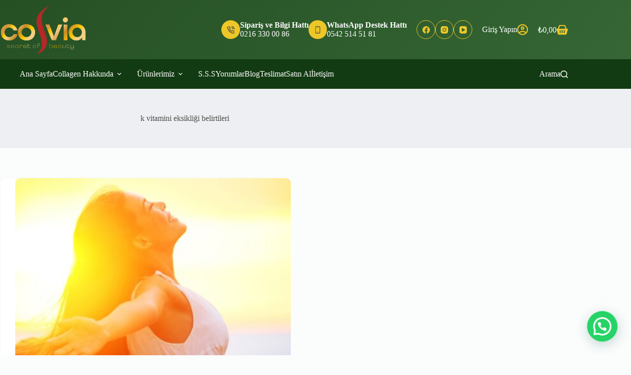

--- FILE ---
content_type: text/css
request_url: https://www.cosvia.com.tr/wp-content/plugins/blocksy-companion-pro/framework/premium/extensions/woocommerce-extra/static/bundle/main.min.css?ver=2.1.9
body_size: 506
content:
/**
 *  - v2.1.9
 * 
 * Copyright (c) 2025
 * Licensed GPLv2+
 */

.ct-woo-card-extra[data-type=type-1]{display:flex;flex-direction:column;gap:15px;top:15px;inset-inline-end:15px}.ct-woo-card-extra[data-type=type-1] .ct-button{padding:0;width:32px;min-height:32px;border-radius:100%}.ct-woo-card-extra[data-type=type-1] .ct-button:is(:hover,[data-button-state=active],[data-button-state=loading]){color:var(--theme-button-text-hover-color);background:var(--theme-button-background-hover-color)}.ct-filter-reset .ct-button-ghost{gap:10px;--theme-button-font-size: 13px;--theme-button-min-height: 40px;--theme-button-padding: 5px 15px}[data-display-type=inline] .ct-filter-reset{flex-basis:100%}.ct-product-stock-scarcity,[class*=ct-shipping-progress]{font-size:15px}.ct-product-stock-scarcity p,[class*=ct-shipping-progress] p{margin-bottom:0}.ct-product-stock-scarcity .ct-progress-bar:not(:empty),[class*=ct-shipping-progress] .ct-progress-bar:not(:empty){position:relative;height:var(--product-progress-bar-height, 5px);overflow:clip;margin-top:15px;border-radius:1px;background:var(--product-progress-bar-initial-color, var(--theme-border-color))}.ct-product-stock-scarcity .ct-progress-bar span,[class*=ct-shipping-progress] .ct-progress-bar span{position:absolute;inset-block:0;inset-inline-start:0;border-radius:inherit;background:linear-gradient(90deg, var(--product-progress-bar-active-color, var(--theme-palette-color-1)) 0%, var(--product-progress-bar-active-color-2, var(--product-progress-bar-active-color, var(--theme-palette-color-1))) 100%);transition:.15s ease-in-out}.ct-cart-totals-modules,.ct-cart-totals-modules>*:not(:last-child){margin-bottom:1.5em;padding-bottom:1.5em;border-bottom:1px dashed var(--theme-border-color)}.woocommerce-cart-form .ct-suggested-products--cart{padding-top:20px;border-top:1px dashed var(--theme-border-color)}.ct-woocommerce-cart-form~.ct-suggested-products--cart{margin-top:50px}table.shop_table .ct-checkout-cart-item{display:grid;grid-template-columns:100px 1fr;align-items:center;gap:20px}@media(max-width: 479.98px){table.shop_table .ct-checkout-cart-item{grid-template-columns:1fr 2fr}}table.shop_table .ct-media-container{border-radius:var(--theme-border-radius, 3px)}table.shop_table .ct-checkout-cart-item-content:only-child{grid-column:1/-1}table.shop_table .ct-checkout-cart-item-title:not(:last-child){margin-bottom:.5em}.ct-order-review-modules,.ct-order-review-modules>*:not(:last-child){margin-bottom:2em;padding-bottom:2em;border-bottom:1px dashed var(--theme-border-color)}

--- FILE ---
content_type: text/css
request_url: https://www.cosvia.com.tr/wp-content/plugins/blocksy-companion-pro/framework/premium/extensions/woocommerce-extra/static/bundle/shipping-progress.min.css?ver=2.1.9
body_size: -146
content:
/**
 *  - v2.1.9
 * 
 * Copyright (c) 2025
 * Licensed GPLv2+
 */

.ct-shipping-progress-mini-cart{font-size:14px}:is(.cart_totals,.ct-order-review):has([value*=local_pickup]:checked) [class*=ct-shipping-progress]{display:none}

--- FILE ---
content_type: text/plain
request_url: https://www.google-analytics.com/j/collect?v=1&_v=j102&a=1867240307&t=pageview&_s=1&dl=https%3A%2F%2Fwww.cosvia.com.tr%2Ftag%2Fk-vitamini-eksikligi-belirtileri%2F&ul=en-us%40posix&dt=k%20vitamini%20eksikli%C4%9Fi%20belirtileri%20ar%C5%9Fivleri%20-%20Cosvia%20Collagen%20-%20Hidrolize%20Kolajen%20Peptid%2C%20Hyaluronik%20Asit%2C%20CoQ-10%2C%20Vitamin%20C%2C%20Spirulina&sr=1280x720&vp=1280x720&_u=YEBAAEABAAAAACAAI~&jid=1069673422&gjid=591902695&cid=1661694677.1768958628&tid=UA-164535931-1&_gid=905878705.1768958628&_r=1&_slc=1&gtm=45He61g1n81W5HWT8Xza200&gcd=13l3l3l3l1l1&dma=0&tag_exp=103116026~103200004~104527907~104528501~104684208~104684211~105391253~115495940~115616986~115938466~115938468~116682875~117041588~117171315&z=392270722
body_size: -451
content:
2,cG-HDHTX6K7DK

--- FILE ---
content_type: image/svg+xml
request_url: https://www.cosvia.com.tr/wp-content/uploads/2025/09/monark.svg
body_size: 2557
content:
<?xml version="1.0" encoding="UTF-8"?>
<svg xmlns="http://www.w3.org/2000/svg" xmlns:xlink="http://www.w3.org/1999/xlink" xml:space="preserve" width="4118px" height="742px" style="shape-rendering:geometricPrecision; text-rendering:geometricPrecision; image-rendering:optimizeQuality; fill-rule:evenodd; clip-rule:evenodd" viewBox="0 0 1853.05 333.683">
 <defs>
  <style type="text/css">
   
    .fil1 {fill:#ffa502}
    .fil0 {fill:#ffffff;fill-rule:nonzero}
   
  </style>
 </defs>
 <g id="Layer_x0020_1">
  <metadata id="CorelCorpID_0Corel-Layer"></metadata>
  <path class="fil0" d="M637.224 115.554c-12.5063,0.0648433 -24.43,2.46245 -35.6431,7.12851 -11.2769,4.7309 -21.4498,11.2774 -30.4588,19.6991 -7.19336,-9.26781 -16.5255,-16.0726 -28.1207,-20.4102 -11.6006,-4.34291 -25.5344,-6.48221 -41.8659,-6.41736 -10.367,0 -20.1519,1.48714 -29.4192,4.47206 -9.33265,2.91529 -17.7596,7.12851 -25.4053,12.6354l0 -13.2227 -54.4365 0 0 211.135 54.4365 0 0 -149.699c5.63605,-5.3129 12.2474,-9.39697 19.8282,-12.3123 7.58667,-2.91476 16.1375,-4.40722 25.6641,-4.40722 13.9982,0 24.5591,4.08407 31.6877,12.1826 7.12851,8.10382 10.6954,20.2864 10.6954,36.4239l0 117.812 54.0485 0 0 -117.036c0,-6.28821 -0.0648433,-11.5363 -0.193998,-15.6203 -0.135002,-4.14359 -0.329,-7.58135 -0.652154,-10.2373 -0.387997,-2.65645 -0.840306,-4.9249 -1.48714,-6.80536 5.57121,-5.3129 11.7303,-9.39697 18.5298,-12.3123 6.74052,-2.91476 14.5807,-4.40722 23.46,-4.40722 14.839,0 26.1813,4.01975 34.0209,12.0534 7.84498,8.03898 11.7946,20.2215 11.8594,36.553l0 117.812 54.0485 0 0 -117.812c0.0643118,-22.7488 -3.1736,-41.2839 -9.65581,-55.6058 -6.48167,-14.3219 -16.3958,-24.8823 -29.8072,-31.6228 -13.3519,-6.74052 -30.3945,-10.0438 -51.1332,-9.97896zm227.611 0c-16.0726,0.0648433 -31.0408,2.91476 -44.9747,8.55081 -13.869,5.57706 -26.1164,13.3519 -36.6774,23.3308 -10.5657,9.97896 -18.7939,21.5147 -24.7531,34.7374 -5.96452,13.1526 -8.94413,27.3447 -9.07328,42.6419 0.129155,15.1622 3.10876,29.29 9.07328,42.4421 5.95921,13.0936 14.1874,24.6293 24.7531,34.6083 10.561,9.91412 22.8084,17.6895 36.6774,23.266 13.9339,5.63605 28.902,8.42166 44.9747,8.55081 16.0732,-0.129155 31.0413,-2.91476 44.9747,-8.55081 13.8696,-5.57652 26.1164,-13.3519 36.6774,-23.266 10.5663,-9.97896 18.7939,-21.5147 24.7585,-34.6083 5.95921,-13.152 8.93881,-27.2799 9.07381,-42.4421 -0.135002,-15.2972 -3.11461,-29.4894 -9.07381,-42.6419 -5.96452,-13.2227 -14.1922,-24.7585 -24.7585,-34.7374 -10.561,-9.97896 -22.8078,-17.7538 -36.6774,-23.3308 -13.9333,-5.63605 -28.9015,-8.48597 -44.9747,-8.55081zm0 169.527c-8.61566,-0.0643118 -16.6546,-1.62161 -24.1711,-4.79522 -7.45167,-3.10876 -14.063,-7.38735 -19.7639,-12.9639 -5.70568,-5.5069 -10.1783,-11.9237 -13.3519,-19.1819 -3.23791,-7.25767 -4.86006,-15.033 -4.92437,-23.325 0.0643118,-8.42697 1.68646,-16.2672 4.92437,-23.5897 3.1736,-7.32251 7.6462,-13.7393 13.3519,-19.3111 5.7009,-5.51168 12.3123,-9.84927 19.7639,-12.9639 7.51651,-3.1736 15.5555,-4.73037 24.1711,-4.79522 8.68581,0.0648433 16.8486,1.62161 24.3008,4.79522 7.51651,3.11461 14.1273,7.4522 19.7687,12.9639 5.7009,5.57174 10.1081,11.9886 13.2817,19.3111 3.17413,7.32251 4.79575,15.1627 4.86059,23.5897 -0.0648433,8.29197 -1.68646,16.0673 -4.86059,23.325 -3.1736,7.2582 -7.58082,13.675 -13.2817,19.1819 -5.64137,5.57652 -12.2522,9.85512 -19.7687,12.9639 -7.4522,3.1736 -15.615,4.7309 -24.3008,4.79522zm251.723 -169.527c-10.7597,0 -20.8679,1.48714 -30.3945,4.47206 -9.52612,2.91529 -18.1471,7.12851 -25.9868,12.6354l0 -13.2227 -54.0485 0 0 211.135 54.0485 0 0 -149.699c6.02405,-5.3129 12.8937,-9.39697 20.7387,-12.3123 7.77535,-2.91476 16.391,-4.40722 25.9171,-4.40722 15.0383,0 26.3806,4.01975 34.1554,12.0534 7.77535,8.03898 11.7303,20.2215 11.7303,36.553l0 117.812 54.0432 0 0 -117.812c0.0643118,-22.7488 -3.1736,-41.2839 -9.65581,-55.6058 -6.47636,-14.3219 -16.3315,-24.8823 -29.678,-31.6228 -13.3519,-6.74052 -30.2654,-10.0438 -50.8696,-9.97896zm281.655 3.88475l0 13.2227c-9.00365,-5.3129 -18.7886,-9.52612 -29.29,-12.7003 -10.561,-3.11407 -21.3855,-4.73037 -32.5285,-4.79522 -13.2222,0.0648433 -25.3404,2.07445 -36.2942,5.95921 -10.949,3.8906 -20.7339,9.33212 -29.2252,16.2672 -8.4865,6.93451 -15.6852,15.0325 -21.5152,24.2355 -5.89436,9.20297 -10.3664,19.1171 -13.3519,29.813 -3.04392,10.6253 -4.5959,21.6438 -4.5959,32.9861 0,11.2721 1.55199,22.2258 4.5959,32.8516 2.98545,10.6306 7.45751,20.6095 13.3519,29.8125 5.83005,9.20297 13.0287,17.3015 21.5152,24.236 8.49128,6.99883 18.2762,12.4409 29.2252,16.3958 10.9537,3.88475 23.072,5.89489 36.2942,5.95921 11.6601,-0.0643118 22.7435,-1.68114 33.1105,-4.98921 10.3723,-3.23845 19.9632,-7.77535 28.708,-13.675l0 15.5555 54.0485 0 0 -211.135 -54.0485 0zm0 147.754c-6.67036,5.70568 -14.3862,10.0486 -23.2607,13.1579 -8.87981,3.10876 -18.4708,4.66606 -28.8372,4.73037 -9.52665,-0.0643118 -18.1476,-1.75077 -25.8581,-4.98921 -7.70998,-3.24376 -14.257,-7.71051 -19.7687,-13.3519 -5.44205,-5.70036 -9.65581,-12.1177 -12.5706,-19.3759 -2.91529,-7.25767 -4.40775,-14.9033 -4.40775,-22.937 0,-7.97466 1.49246,-15.4912 4.34291,-22.684 2.91476,-7.19336 7.06367,-13.6107 12.5057,-19.2468 5.44737,-5.63605 12.0534,-10.1081 19.7044,-13.3519 7.71051,-3.23791 16.3963,-4.92437 26.0521,-4.98921 10.1724,0.0648433 19.7634,1.68646 28.708,4.9249 8.87397,3.17892 16.7195,7.65098 23.3898,13.3519l0 84.7608zm144.014 -147.754l-54.4365 0 0 211.135 54.4365 0 0 -101.874c0,-6.99936 0.969992,-13.7346 2.91476,-20.2811 1.9453,-6.54652 5.05406,-12.4414 9.33265,-17.6948 4.27806,-5.24806 9.78496,-9.39697 16.5898,-12.5057 6.8702,-3.10876 15.1032,-4.66606 24.8233,-4.7309 2.85045,0 5.83005,0.193998 8.80965,0.45284 3.04976,0.323154 5.83537,0.716465 8.42697,1.10446 2.59161,0.387997 4.7309,0.775994 6.3472,1.0343 1.5573,0.323685 2.39761,0.517683 2.46777,0.517683l0 -58.7092c-2.20361,-0.775994 -4.40722,-1.3633 -6.74052,-1.7513 -2.33276,-0.387997 -4.47206,-0.581995 -6.48167,-0.581995 -9.97896,0.193998 -19.1171,1.62161 -27.3506,4.40722 -8.22766,2.78614 -15.6145,6.6762 -22.1615,11.6011 -6.54652,4.98921 -12.1826,10.7544 -16.9778,17.4306l0 -29.5542zm232.666 82.4334l76.9855 -82.4334 -63.3753 0 -90.2082 90.5962 0 -172.636 -54.0485 0 0 293.175 54.0485 0 0 -47.0491 40.8258 -39.269 54.0485 86.3181 59.8785 0 -78.1548 -128.701z"></path>
  <path class="fil1" d="M320.32 259.908l20.8684 -197.217 -96.642 32.0326 -74.6958 -94.7239 -74.6527 94.6649 -95.198 -32.0544 19.209 197.298 301.111 0zm-302.9 70.8217l305.357 0 0 -44.0802 -305.357 0 0 44.0802zm93.1506 -184.377l59.2801 -75.1646 59.2264 75.1056 61.0856 -20.2487 -9.49955 89.7825 -221.458 0 -8.73418 -89.707 60.0997 20.2322z"></path>
 </g>
</svg>
